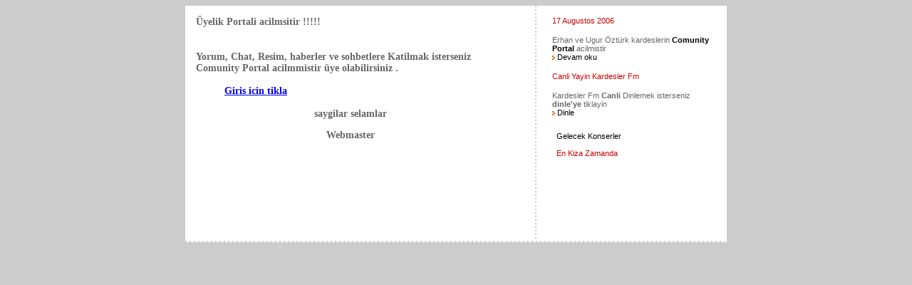

--- FILE ---
content_type: text/html
request_url: http://erhan-ugur.com/comunity.html
body_size: 1646
content:
<!DOCTYPE HTML PUBLIC "-//W3C//DTD HTML 4.01 Transitional//EN">
<html>
<head>
<title>Untitled Document</title>
<meta http-equiv="Content-Type" content="text/html; charset=iso-8859-1">
<script language="JavaScript" type="text/JavaScript">
<!--



function MM_preloadImages() { //v3.0
  var d=document; if(d.images){ if(!d.MM_p) d.MM_p=new Array();
    var i,j=d.MM_p.length,a=MM_preloadImages.arguments; for(i=0; i<a.length; i++)
    if (a[i].indexOf("#")!=0){ d.MM_p[j]=new Image; d.MM_p[j++].src=a[i];}}
}
//-->
</script>
<style type="text/css">
<!--
.mytext {font-family: Verdana, Arial, Helvetica, sans-serif; font-size: 11px; color: #666666} 
.mytext a:link {color: #666666; text-decoration: none} 
.mytext a:visited {color: #666666; text-decoration: none} 
.mytext a:hover {color: #666666; text-decoration: underline} 
.mytext a:active {color: #666666; text-decoration: none} 
.mytext2 {font-family: Verdana, Arial, Helvetica, sans-serif; font-size: 11px; color: #CC0000} 
.mytext2 a:link {color: #000000; text-decoration: none} 
.mytext2 a:visited {color: #000000; text-decoration: none} 
.mytext2 a:hover {color: #000000; text-decoration: underline} 
.mytext2 a:active {color: #000000; text-decoration: none} 
.Stil12 {font-size: 14px; color: #666666; font-weight: bold; font-family: "Comic Sans MS";}
.Stil13 {font-family: Vivaldi; color: #FF0000; font-style: italic; font-size: 24px;}
.Stil14 {font-size: 14px; color: #FF0000; font-weight: bold; font-family: "Comic Sans MS"; }
-->
</style>
</head>

<body bgcolor="#CCCCCC">

<div align="center">
  <table width="760" height="300" border="0" cellpadding="0" cellspacing="0">
    <tr> 
      <td width="467" height="20" valign="top" bgcolor="#FFFFFF"><table width="482" border="0" cellspacing="15" cellpadding="0">
        <!--DWLayoutTable-->
          <tr> 
            <td width="452" height="19" valign="top" class="mytext"><span class="Stil12">&Uuml;yelik Portali acilmsitir !!!!! </span></td>
          </tr>
          </table>
          
        <table width="482" border="0" cellspacing="15" cellpadding="0">
          <!--DWLayoutTable-->
          <tr> 
            <td height="209" colspan="2" valign="top"> <p class="Stil12">Yorum, Chat, Resim, haberler ve sohbetlere Katilmak isterseniz Comunity Portal acilmmistir &uuml;ye olabilirsiniz . </p>
            <blockquote>
              <p class="Stil14"><a href="http://www.erhan-ugur.com/forums/index.html" target="_blank">Giris icin tikla </a></p>
              <blockquote>
                <p align="center" class="Stil12">saygilar selamlar</p>
                <p align="center" class="Stil12"> Webmaster </p>
              </blockquote>
            </blockquote></td>
            <td width="3">&nbsp;</td>
          </tr>
          <tr>
            <td width="168" height="27">&nbsp;</td>
            <td valign="top"><p align="center" class="Stil13">&nbsp;</p></td>
            <td>&nbsp;</td>
          </tr>
        </table>
      </td>
      <td width="15" valign="top" background="images/dlin2.gif" bgcolor="#FFFFFF">&nbsp;</td>
      <td width="254" valign="top" bgcolor="#FFFFFF"><table width="258" border="0" cellspacing="15" cellpadding="0">
        <!--DWLayoutTable-->
          <tr> 
            <td width="228" valign="top" class="mytext2">17 Augustos 2006</td>
          </tr>
          <tr> 
            <td valign="top" class="mytext2"><span class="mytext">Erhan ve Ugur &Ouml;zt&uuml;rk kardeslerin <strong><a href="http://www.erhan-ugur.com/forums/index.html" target="_blank">Comunity Portal</a></strong> acilmistir </span><br> 
            <img src="images/bul.gif" width="4" height="6"><a href="#"> Devam oku </a></td>
          </tr>
          <tr> 
            <td valign="top" class="mytext2">Canli Yayin Kardesler Fm </td>
          </tr>
          <tr> 
            <td valign="top" class="mytext2"><span class="mytext">  Kardesler Fm <strong>Canli</strong> Dinlemek isterseniz <strong>dinle'ye</strong> tiklayin </span><br> 
              <img src="images/bul.gif" width="4" height="6"> 
            <a href="http://www.erhan-ugur.com/forums/index.html" target="_blank"> Dinle </a></td>
          </tr>
          <tr> 
            <td height="112" valign="top"><table width="100%" border="0" cellpadding="0" cellspacing="0">
            <!--DWLayoutTable-->
            <tr>
              <td width="209" rowspan="9" valign="top"><iframe marginwidth=0 marginheight=0  name="inn"
src="framekonserler.html" 
frameborder=0 width=228 height=112 border=0><font face="Verdana, Arial, Helvetica, sans-serif" size=6><b><font size=2><a 
name=top id="top"></a></font></b></font></iframe></td>
              </tr>
          </table>
            </td>
          </tr>
          
        </table></td>
    </tr>
  </table>
  <table width="760" border="0" cellspacing="0" cellpadding="0">
    <tr> 
      <td bgcolor="#FFFFFF"><img src="images/dlin1.gif" width="757" height="2"></td>
    </tr>
  </table>
</div>
  <map name="Map2">
  <area shape="rect" coords="721,20,735,33" href="index.html" alt="Home">
  <area shape="rect" coords="696,21,709,34" href="#" alt="Email">
  <area shape="rect" coords="667,20,684,34" href="#" alt="Login">
</map>
</body>
</html>


--- FILE ---
content_type: text/html
request_url: http://erhan-ugur.com/framekonserler.html
body_size: 3030
content:
<!DOCTYPE HTML PUBLIC "-//W3C//DTD HTML 4.01 Transitional//EN">
<html>
<head>
<title>Untitled Document</title>
<meta http-equiv="Content-Type" content="text/html; charset=iso-8859-1">
<script language="JavaScript" type="text/JavaScript">
<!--



function MM_preloadImages() { //v3.0
  var d=document; if(d.images){ if(!d.MM_p) d.MM_p=new Array();
    var i,j=d.MM_p.length,a=MM_preloadImages.arguments; for(i=0; i<a.length; i++)
    if (a[i].indexOf("#")!=0){ d.MM_p[j]=new Image; d.MM_p[j++].src=a[i];}}
}
//-->
</script>
<style type="text/css">
<!--
.mytext {font-family: Verdana, Arial, Helvetica, sans-serif; font-size: 11px; color: #666666} 
.mytext a:link {color: #666666; text-decoration: none} 
.mytext a:visited {color: #666666; text-decoration: none} 
.mytext a:hover {color: #666666; text-decoration: underline} 
.mytext a:active {color: #666666; text-decoration: none} 
.mytext2 {font-family: Verdana, Arial, Helvetica, sans-serif; font-size: 11px; color: #CC0000} 
.mytext2 a:link {color: #000000; text-decoration: none} 
.mytext2 a:visited {color: #000000; text-decoration: none} 
.mytext2 a:hover {color: #000000; text-decoration: underline} 
.mytext2 a:active {color: #000000; text-decoration: none} 
.Stil2 {
	font-family: "Bradley Hand ITC";
	font-size: 16px;
	color: #666666;
	font-weight: bold;
}
body {
	background-color: #FFFFFF;
}
-->
</style>
</head>
<style type="text/css">

/*Example CSS for the two demo scrollers*/

#pscroller1{
width: 200px;
height: 90px;
border: 1px solid white;
padding: 5px;
background-color: #FFFFFF;
}

#pscroller2{
width: 350px;
height: 20px;
border: 1px solid black;
padding: 3px;
}

#pscroller2 a{
text-decoration: none;
}

.someclass{ //class to apply to your scroller(s) if desired
}

</style>

<script type="text/javascript">

/*Example message arrays for the two demo scrollers*/

var pausecontent=new Array()
pausecontent[0]='<a href="konserler.html" target="_inn" >Gelecek Konserler</a><br /> <br />En Kiza Zamanda  '
pausecontent[1]='<a href="Album1.html" target="_inn" > Albüm  </a><br /> <br />Canim Anam adli Albümü cikmistir !!! <br /> <br /> Siparis Site icinden verilebilinir'
pausecontent[2]='<a href="iletisim.html"  target="_inn" >Iletisim icin</a><br /> <br />Tel:(Almanya)0178 7055669    <br />Tel:(Türkiye) 0538 7651516 '
pausecontent[3]=' Reklam basvuru icin !! </a><br /> <br />reklam@erhan-ugur.com  <br /> '
pausecontent[4]='<a href="Album1.html"  target="_inn" >Parcalar </a><br /> <br />1. Canim Anam<br /> 2. Ravzana<br /> 3. Canim Amcam <br /> 4. Medineye Varamdim  '
pausecontent[5]='5. Seyretim Muhammedi<br />6. Mustafasin sen<br /> 7. Gurulanma insanoglu<br /> 8. Cennete huri kizlari<br /> 9. Medine Yoluna varamadim<br /> '

//var pausecontent2=new Array()
//pausecontent2[0]='<a href="http://www.news.com">News.com: Technology and business reports</a>'
//pausecontent2[1]='<a href="http://www.cnn.com">CNN: Headline and breaking news 24/7</a>'
//pausecontent2[2]='<a href="http://news.bbc.co.uk">BBC News: UK and international news</a>'

</script>

<script type="text/javascript">

/***********************************************
* Pausing up-down scroller- © Dynamic Drive (www.dynamicdrive.com)
* This notice MUST stay intact for legal use
* Visit http://www.dynamicdrive.com/ for this script and 100s more.
***********************************************/

function pausescroller(content, divId, divClass, delay){
this.content=content //message array content
this.tickerid=divId //ID of ticker div to display information
this.delay=delay //Delay between msg change, in miliseconds.
this.mouseoverBol=0 //Boolean to indicate whether mouse is currently over scroller (and pause it if it is)
this.hiddendivpointer=1 //index of message array for hidden div
document.write('<div id="'+divId+'" class="'+divClass+'" style="position: relative; overflow: hidden"><div class="innerDiv" style="position: absolute; width: 100%" id="'+divId+'1">'+content[0]+'</div><div class="innerDiv" style="position: absolute; width: 100%; visibility: hidden" id="'+divId+'2">'+content[1]+'</div></div>')
var scrollerinstance=this
if (window.addEventListener) //run onload in DOM2 browsers
window.addEventListener("load", function(){scrollerinstance.initialize()}, false)
else if (window.attachEvent) //run onload in IE5.5+
window.attachEvent("onload", function(){scrollerinstance.initialize()})
else if (document.getElementById) //if legacy DOM browsers, just start scroller after 0.5 sec
setTimeout(function(){scrollerinstance.initialize()}, 500)
}

// -------------------------------------------------------------------
// initialize()- Initialize scroller method.
// -Get div objects, set initial positions, start up down animation
// -------------------------------------------------------------------

pausescroller.prototype.initialize=function(){
this.tickerdiv=document.getElementById(this.tickerid)
this.visiblediv=document.getElementById(this.tickerid+"1")
this.hiddendiv=document.getElementById(this.tickerid+"2")
this.visibledivtop=parseInt(pausescroller.getCSSpadding(this.tickerdiv))
//set width of inner DIVs to outer DIV's width minus padding (padding assumed to be top padding x 2)
this.visiblediv.style.width=this.hiddendiv.style.width=this.tickerdiv.offsetWidth-(this.visibledivtop*2)+"px"
this.getinline(this.visiblediv, this.hiddendiv)
this.hiddendiv.style.visibility="visible"
var scrollerinstance=this
document.getElementById(this.tickerid).onmouseover=function(){scrollerinstance.mouseoverBol=1}
document.getElementById(this.tickerid).onmouseout=function(){scrollerinstance.mouseoverBol=0}
if (window.attachEvent) //Clean up loose references in IE
window.attachEvent("onunload", function(){scrollerinstance.tickerdiv.onmouseover=scrollerinstance.tickerdiv.onmouseout=null})
setTimeout(function(){scrollerinstance.animateup()}, this.delay)
}


// -------------------------------------------------------------------
// animateup()- Move the two inner divs of the scroller up and in sync
// -------------------------------------------------------------------

pausescroller.prototype.animateup=function(){
var scrollerinstance=this
if (parseInt(this.hiddendiv.style.top)>(this.visibledivtop+5)){
this.visiblediv.style.top=parseInt(this.visiblediv.style.top)-5+"px"
this.hiddendiv.style.top=parseInt(this.hiddendiv.style.top)-5+"px"
setTimeout(function(){scrollerinstance.animateup()}, 50)
}
else{
this.getinline(this.hiddendiv, this.visiblediv)
this.swapdivs()
setTimeout(function(){scrollerinstance.setmessage()}, this.delay)
}
}

// -------------------------------------------------------------------
// swapdivs()- Swap between which is the visible and which is the hidden div
// -------------------------------------------------------------------

pausescroller.prototype.swapdivs=function(){
var tempcontainer=this.visiblediv
this.visiblediv=this.hiddendiv
this.hiddendiv=tempcontainer
}

pausescroller.prototype.getinline=function(div1, div2){
div1.style.top=this.visibledivtop+"px"
div2.style.top=Math.max(div1.parentNode.offsetHeight, div1.offsetHeight)+"px"
}

// -------------------------------------------------------------------
// setmessage()- Populate the hidden div with the next message before it's visible
// -------------------------------------------------------------------

pausescroller.prototype.setmessage=function(){
var scrollerinstance=this
if (this.mouseoverBol==1) //if mouse is currently over scoller, do nothing (pause it)
setTimeout(function(){scrollerinstance.setmessage()}, 100)
else{
var i=this.hiddendivpointer
var ceiling=this.content.length
this.hiddendivpointer=(i+1>ceiling-1)? 0 : i+1
this.hiddendiv.innerHTML=this.content[this.hiddendivpointer]
this.animateup()
}
}

pausescroller.getCSSpadding=function(tickerobj){ //get CSS padding value, if any
if (tickerobj.currentStyle)
return tickerobj.currentStyle["paddingTop"]
else if (window.getComputedStyle) //if DOM2
return window.getComputedStyle(tickerobj, "").getPropertyValue("padding-top")
else
return 0
}

</script>

<body>

<div align="center"></div>
  <map name="Map2">
  <area shape="rect" coords="721,20,735,33" href="index.html" alt="Home">
  <area shape="rect" coords="696,21,709,34" href="#" alt="Email">
  <area shape="rect" coords="667,20,684,34" href="#" alt="Login">
</map>
  <table width="179" border="0" cellpadding="0" cellspacing="0">
    <!--DWLayoutTable-->
    <tr>
      <td width="179" height="84" valign="top"><script type="text/javascript">

//new pausescroller(name_of_message_array, CSS_ID, CSS_classname, pause_in_miliseconds)

new pausescroller(pausecontent, "pscroller1", "mytext2", 3000)
document.write("<br />")
//new pausescroller(pausecontent2, "pscroller2", "someclass", 2000)

      </script></td>
    </tr>
  </table>
</body>
</html>
